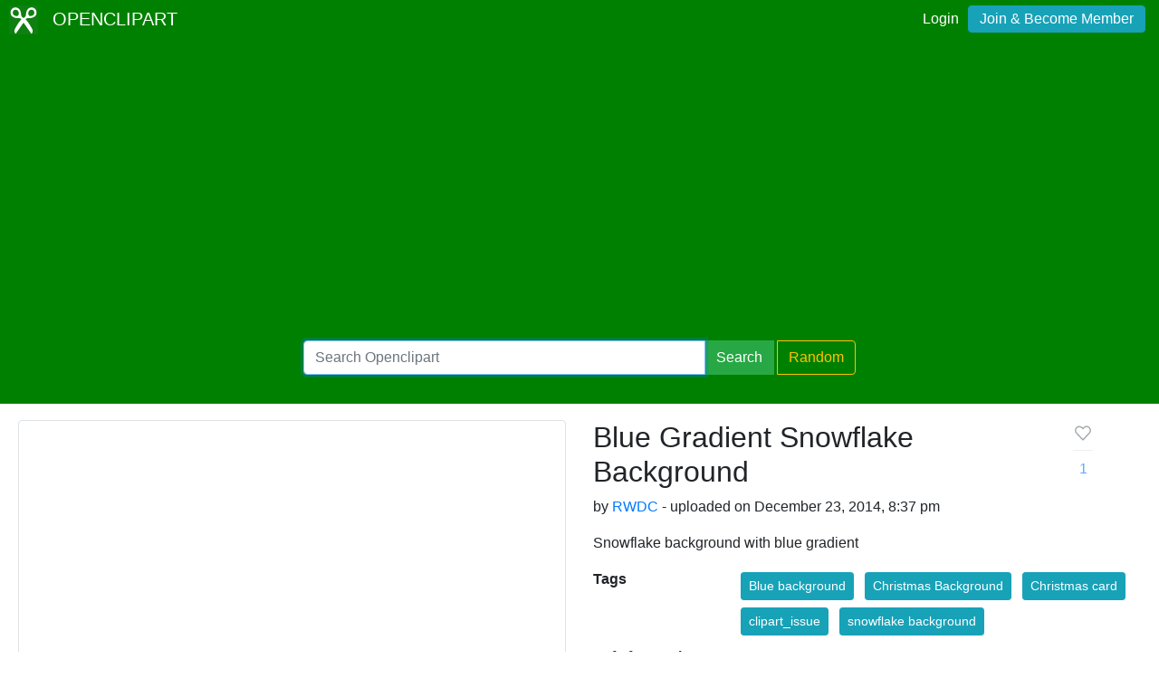

--- FILE ---
content_type: text/html; charset=UTF-8
request_url: https://openclipart.org/detail/210886/blue-gradient-snowflake-background
body_size: 4035
content:
<!doctype html><html lang='en'><head><meta charset='utf-8' /><title>Blue Gradient Snowflake Background - Openclipart</title><meta name="description" content="Blue Gradient Snowflake Background by @"/><meta http-equiv="Content-Type" content="text/html; charset=utf-8"/><link rel="apple-touch-icon" sizes="57x57" href="/assets/images/favicons/apple-icon-57x57.png"><link rel="apple-touch-icon" sizes="60x60" href="/assets/images/favicons/apple-icon-60x60.png"><link rel="apple-touch-icon" sizes="72x72" href="/assets/images/favicons/apple-icon-72x72.png"><link rel="apple-touch-icon" sizes="76x76" href="/assets/images/favicons/apple-icon-76x76.png"><link rel="apple-touch-icon" sizes="114x114" href="/assets/images/favicons/apple-icon-114x114.png"><link rel="apple-touch-icon" sizes="120x120" href="/assets/images/favicons/apple-icon-120x120.png"><link rel="apple-touch-icon" sizes="144x144" href="/assets/images/favicons/apple-icon-144x144.png"><link rel="apple-touch-icon" sizes="152x152" href="/assets/images/favicons/apple-icon-152x152.png"><link rel="apple-touch-icon" sizes="180x180" href="/assets/images/favicons/apple-icon-180x180.png"><link rel="icon" type="image/png" sizes="192x192" href="/assets/images/favicons/android-icon-192x192.png"><link rel="icon" type="image/png" sizes="32x32" href="/assets/images/favicons/favicon-32x32.png"><link rel="icon" type="image/png" sizes="96x96" href="/assets/images/favicons/favicon-96x96.png"><link rel="icon" type="image/png" sizes="16x16" href="/assets/images/favicons/favicon-16x16.png"><link rel="manifest" href="/assets/images/favicons/manifest.json"><meta name="msapplication-TileColor" content="#ffffff"><meta name="msapplication-TileImage" content="/assets/images/favicons/ms-icon-144x144.png"><meta name="theme-color" content="#ffffff"><meta name="viewport" content="width=device-width, initial-scale=1.0" /><!-- <link rel="search" type="application/opensearchdescription+xml" title="Openclipart" href="/opensearch.xml" /><meta name="robots" content="NOODP,NOYDIR" />--><!-- page meta --><script type="application/ld+json">
{
    "@context": "https:\/\/schema.org",
    "@type": "VisualArtwork",
    "email": null,
    "artist": {
        "@type": "Person",
        "name": "RWDC"
    },
    "name": "Blue Gradient Snowflake Background",
    "description": "Snowflake background with blue gradient ",
    "artMedium": "digital",
    "image": {
        "@context": "https:\/\/schema.org",
        "@type": "ImageObject",
        "url": "https:\/\/openclipart.org\/download\/210886\/BlueGradientSnowBG.svg",
        "license": "https:\/\/creativecommons.org\/publicdomain\/zero\/1.0\/",
        "acquireLicensePage": "https:\/\/openclipart.org\/share",
        "description": "Snowflake background with blue gradient ",
        "author": {
            "@type": "Person",
            "name": "RWDC"
        },
        "name": "Blue Gradient Snowflake Background",
        "dateCreated": "2014-12-23 20:37:56+00",
        "dateModified": null
    },
    "dateCreated": "2014-12-23 20:37:56+00",
    "dateModified": null,
    "url": "https:\/\/openclipart.org\/210886\/blue-gradient-snowflake-background",
    "logo": null,
    "license": "https:\/\/creativecommons.org\/publicdomain\/zero\/1.0\/",
    "acquireLicensePage": "https:\/\/openclipart.org\/share"
}
</script> <!-- insert bootstrap here --> <link href="/assets/css/style.css?v=1768752792" rel="stylesheet" media="screen" type="text/css"> <link href="/vendor/twbs/bootstrap/dist/css/bootstrap.min.css" rel="stylesheet" media="screen" type="text/css"> <script src="/vendor/components/jquery/jquery.slim.min.js"></script><script src="/vendor/twbs/bootstrap/dist/js/bootstrap.bundle.min.js"></script> <!-- debug for ads --> </head><body> <nav class="navbar navbar-expand-lg" id="header" role="navigation"> <div id="logo" class="navbar-brand"> <a title="openclipart" href="/"> <img alt="Openclipart" src="/assets/images/openclipart-logo-2019.svg"> <span> OPENCLIPART </span> </a> </div> <div class="ml-auto"> <div id="logged"><span><a data-toggle="modal" data-target="#loginModal" href="/login">Login</a><a title="Become Openclipart Member and Upload Clipart" class="btn btn-info" href="/join">Join &amp; Become Member</a></span></div><!-- Modal --><div class="modal fade" id="loginModal" tabindex="-1" role="dialog" aria-labelledby="loginModal" aria-hidden="true"><div class="modal-dialog modal-dialog-centered" role="document"><div class="modal-content"><div class="modal-header"><h5 class="modal-title" id="exampleModalLongTitle">Log into OpenClipart</h5><button type="button" class="close" data-dismiss="modal" aria-label="Close"><span aria-hidden="true">&times;</span></button></div><div class="modal-body"><form method="post" action="/login" class="form-group"> <div class="form-group"> <input class="form-control" type="text" placeholder="Username or Email" name="username" dir="" /> </div> <div class="form-group"> <input class="form-control" type="password" placeholder="Password" name="password" dir="" /> </div> <div class="form-group"> <input type="hidden" name="process" value="login" /> <input class="form-control btn btn-success" type="submit" name="submit" value="Log in" /> </div> <div class="lost-password"> <!-- <a href="/resetpassword" title="Lost Password?">Lost Password?</a> --><p>Email <a href="mailto:support@openclipart.org?subject=Openclipart Account Issue (Login)">support@openclipart.org</a> for Lost Password or Account Issues. Thankyou.</p> </div> <br /> <div class="modal-footer"> <p class="text-muted"> Don't have an account?</p> <a href="/join" type="button" class="btn btn-outline-success"> Join &amp; Become Member </a> </div></form></div></div></div></div> </div> </nav><div id="main-menu" class="container-fluid"><div class="row"><div class="col-sm-10 col-md-6 offset-md-3"><form id="search" method="get" action="/search/" class="form-search form-group"><div class="input-group mb-3"> <input autofocus type="text" class="form-control" placeholder="Search Openclipart" aria-label="Search Openclipart" aria-describedby="button-search" value="" name="query"> <div class="input-group-append"> <button class="btn btn-success me-3" type="submit" id="button-search">Search</button>&nbsp;<a class="btn btn-outline-warning" id="button-random" href="/random">Random</a> </div></div></form></div></div></div> <div class="container-fluid" id="notifications-bar"></div> <div class="container-fluid" id="content" class="clearfix"><!-- Adds --><script>
  window.addEventListener( 'load', function() {
    (adsbygoogle = window.adsbygoogle || []).push({});
  })
</script><script async src="https://pagead2.googlesyndication.com/pagead/js/adsbygoogle.js"></script><div class="row"> <div class="col-md-6"> <img class="img-thumbnail" src="/image/800px/210886" alt="" /> </div> <div class="col-md-6 clipart-detail-meta"> <div class="row"> <div class="col-10"> <h2>Blue Gradient Snowflake Background</h2> <p> by <a href="/artist/RWDC">RWDC</a> - uploaded on December 23, 2014, 8:37 pm </p> <p> Snowflake background with blue gradient </p> </div> <div class="col-2"> <div class="love-affair"> <button disabled type="button" class="btn btn-default fav-button "> <a class="fav-heart" data-toggle="modal" data-target="#exampleModalCenter" > <svg viewBox="0 0 16 16" stroke-width="1.5" stroke-linecap="round" stroke-linejoin="round" width="16" height="16" class="bump" style="width: 22px; height: 22px; stroke-width: 1; transition: all 0.4s ease-in-out 0s;"><path d="M13.075 3.925A3.157 3.157 0 0 0 10.842 3c-.838 0-1.641.478-2.233 1.07L8 4.68l-.609-.61c-1.233-1.233-3.233-1.378-4.466-.145a3.158 3.158 0 0 0 0 4.467L3.534 9 8 13.788 12.466 9l.609-.608a3.157 3.157 0 0 0 0-4.467z"></path></svg> </a> <hr> <a class="fav-page-link btn-link " href="/favs/210886/blue-gradient-snowflake-background"> <span class="favs_count">1</span> </a> </button> <!-- Modal --> <div class="modal fade" id="exampleModalCenter" tabindex="-1" role="dialog" aria-labelledby="exampleModalCenterTitle" aria-hidden="true"> <div class="modal-dialog modal-dialog-centered" role="document"> <div class="modal-content"> <div class="modal-header"> <h5 class="modal-title" id="exampleModalLongTitle"> Log into OpenClipart </h5> <button type="button" class="close" data-dismiss="modal" aria-label="Close"> <span aria-hidden="true">&times;</span> </button> </div> <div class="modal-body"> <form method="post" action="/login" class="form-group"> <div class="form-group"> <input class="form-control" type="text" placeholder="Username or Email" name="username" dir="" /> </div> <div class="form-group"> <input class="form-control" type="password" placeholder="Password" name="password" dir="" /> </div> <div class="form-group"> <input type="hidden" name="process" value="login" /> <input class="form-control btn btn-success" type="submit" name="submit" value="Log in" /> </div> <div class="lost-password"> <!-- <a href="/resetpassword" title="Lost Password?">Lost Password?</a> --><p>Email <a href="mailto:support@openclipart.org?subject=Openclipart Account Issue (Login)">support@openclipart.org</a> for Lost Password or Account Issues. Thankyou.</p> </div> <br /> <div class="modal-footer"> <p class="text-muted"> Don't have an account?</p> <a href="/join" type="button" class="btn btn-outline-success"> Join &amp; Become Member </a> </div></form> </div> </div> </div> </div> </div> </div> </div> <dl class="row"> <dt class="col-sm-3">Tags</dt> <dd class="col-sm-9"> <a href="/tag/Blue background" class="btn btn-info btn-sm m-1" role="button">Blue background</a> <a href="/tag/Christmas Background" class="btn btn-info btn-sm m-1" role="button">Christmas Background</a> <a href="/tag/Christmas card" class="btn btn-info btn-sm m-1" role="button">Christmas card</a> <a href="/tag/clipart_issue" class="btn btn-info btn-sm m-1" role="button">clipart_issue</a> <a href="/tag/snowflake background" class="btn btn-info btn-sm m-1" role="button">snowflake background</a> </dd> <dt class="col-sm-3">Safe for Work?</dt> <dd class="col-sm-9">Yes</dd> </dl> <div class="card"> <div class="card-body"> <a href="/download/210886" class="btn btn-success btn-block" role="button">Download SVG</a> <div class="btn-group btn-group-toggle btn-block" data-toggle="buttons"> <a href="#" class="btn btn-outline-primary disabled" role="button" aria-disabled="true">PNG (Bitmap)</a> <a href="/image/400px/210886" class="btn btn-primary border-left" role="button">Small</a> <a href="/image/800px/210886" class="btn btn-primary border-left" role="button">Medium</a> <a href="/image/2000px/210886" class="btn btn-primary border-left" role="button">Large</a> </div> <div class="btn-group btn-group-toggle btn-block" data-toggle="buttons"> <a href="/pdf/210886" class="btn btn-primary" role="button">Print PDF</a> </div> <div class="btn-group btn-group-toggle btn-block" data-toggle="buttons"> <a href="/up?remix_id=210886" class="btn btn-warning" role="button">Upload Remix</a> </div> </div></div> <div class="card border-primary mt-2"> <div class="card-body"><form class="form"><div class="input-group mb-2 mr-sm-2"><input type="text" class="form-control border-primary" id="copy-input" value="openclipart.org/210886"> <div class="input-group-append"><button type="button" class="input-group-text btn border-primary" id="copy-button" data-toggle="tooltip" data-placement="top" title="Copied!" data-trigger="click">Copy</button></div></div></form></div></div> </div></div><!-- detail-responsive --><ins class="adsbygoogle vertical ad-detail"style="display:block"data-ad-client="ca-pub-0352842915813820"data-ad-slot="4252397640"data-ad-format="auto"data-full-width-responsive="true"></ins><div class="row"> <div id="use" class="col-md-6 mt-4"> </div> <div id="conversation" class="col-md-6 mt-4 panel"> <h3>Comments</h3> <div class="comment card mt-2 mb-2"> <div class="card-body"> <h5 class="card-title">0 Comments. Please <a href="/login" data-toggle="modal" data-target="#exampleModalCenter">login</a> to comment or add your own remix. </h5> </div> </div> </div></div></div><div id="footer"><div class="clearfix" id="forfooter"> <h4 id="support"> For questions, please email <a href="mailto:support@openclipart.org" title="For questions, please email support@openclipart.org">support@openclipart.org</a> </h4></div><div id="links"> <a href="/faq" title="Frequently Asked Questions">FAQ</a> <a href="/privacy" title="Privacy Policy">Privacy</a> <a href="/share" title="Openclipart is 100% Public Domain">License</a> <a href="/membership">Membership</a><!-- <a href="/developers" title="Developer Documentation and API Support">API</a> --></div></div> <script async src="/assets/js/clipboard.js"></script> <!-- Global site tag (gtag.js) - Google Analytics --> <script async src="https://www.googletagmanager.com/gtag/js?id=UA-7908533-1"></script> <script>
    window.dataLayer = window.dataLayer || [];
    function gtag(){dataLayer.push(arguments);}
    gtag('js', new Date());
    gtag('config', 'UA-7908533-1');
  </script> </body></html>

--- FILE ---
content_type: text/html; charset=utf-8
request_url: https://www.google.com/recaptcha/api2/aframe
body_size: 267
content:
<!DOCTYPE HTML><html><head><meta http-equiv="content-type" content="text/html; charset=UTF-8"></head><body><script nonce="0nbhZLt_epoD4mdXPLZARw">/** Anti-fraud and anti-abuse applications only. See google.com/recaptcha */ try{var clients={'sodar':'https://pagead2.googlesyndication.com/pagead/sodar?'};window.addEventListener("message",function(a){try{if(a.source===window.parent){var b=JSON.parse(a.data);var c=clients[b['id']];if(c){var d=document.createElement('img');d.src=c+b['params']+'&rc='+(localStorage.getItem("rc::a")?sessionStorage.getItem("rc::b"):"");window.document.body.appendChild(d);sessionStorage.setItem("rc::e",parseInt(sessionStorage.getItem("rc::e")||0)+1);localStorage.setItem("rc::h",'1768752795297');}}}catch(b){}});window.parent.postMessage("_grecaptcha_ready", "*");}catch(b){}</script></body></html>